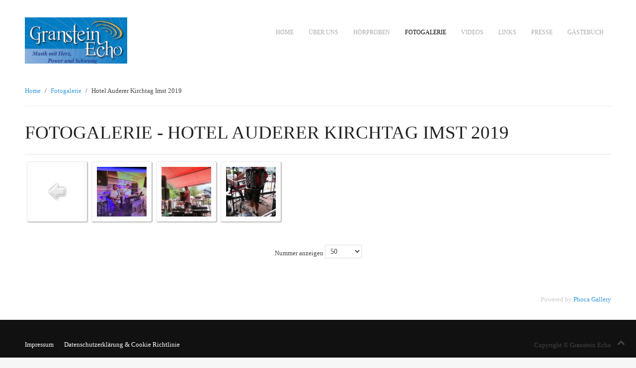

--- FILE ---
content_type: text/html; charset=utf-8
request_url: https://gransteinecho.at/fotogalerie/category/30-hotel-auderer-kirchtag-imst-2019.html
body_size: 4368
content:
<!DOCTYPE HTML>
<html lang="de-de" dir="ltr"  data-config='{"twitter":0,"plusone":0,"facebook":0,"style":"default"}'>

<head>
<meta charset="utf-8">
<meta http-equiv="X-UA-Compatible" content="IE=edge">
<meta name="viewport" content="width=device-width, initial-scale=1">
<base href="https://gransteinecho.at/fotogalerie/category/30-hotel-auderer-kirchtag-imst-2019.html" />
	<meta name="generator" content="Joomla! - Open Source Content Management" />
	<title>Granstein Echo - Fotogalerie - Hotel Auderer Kirchtag Imst 2019</title>
	<link href="/templates/jp-snowflake/favicon.ico" rel="shortcut icon" type="image/vnd.microsoft.icon" />
	<link href="/media/com_phocagallery/css/main/phocagallery.css" rel="stylesheet" type="text/css" />
	<link href="/media/com_phocagallery/css/main/rating.css" rel="stylesheet" type="text/css" />
	<link href="/media/com_phocagallery/css/custom/default.css" rel="stylesheet" type="text/css" />
	<link href="/media/system/css/modal.css?58d877bb2e3a51791b2e864c8b0690d6" rel="stylesheet" type="text/css" />
	<link href="/media/com_phocagallery/js/boxplus/css/boxplus.css" rel="stylesheet" type="text/css" />
	<link href="/media/com_phocagallery/js/boxplus/css/boxplus.lightsquare.css" rel="stylesheet" type="text/css" title="boxplus-lightsquare" />
	<link href="/cache/widgetkit/widgetkit-fe22209c.css" rel="stylesheet" type="text/css" />
	<link href="/plugins/system/gdpr/assets/css/cookieconsent.min.css" rel="stylesheet" type="text/css" />
	<style type="text/css">
div.cc-window, span.cc-cookie-settings-toggler{font-size:16px}div.cc-revoke{font-size:16px}div.cc-settings-label,span.cc-cookie-settings-toggle{font-size:14px}div.cc-window.cc-banner{padding:1em 1.8em}div.cc-window.cc-floating{padding:2em 1.8em}
	</style>
	<script type="application/json" class="joomla-script-options new">{"csrf.token":"7cb0920c45acdaae790f1b029d59c225","system.paths":{"root":"","base":""}}</script>
	<script src="/media/system/js/mootools-core.js?58d877bb2e3a51791b2e864c8b0690d6" type="text/javascript"></script>
	<script src="/media/system/js/core.js?58d877bb2e3a51791b2e864c8b0690d6" type="text/javascript"></script>
	<script src="/media/system/js/mootools-more.js?58d877bb2e3a51791b2e864c8b0690d6" type="text/javascript"></script>
	<script src="/media/system/js/modal.js?58d877bb2e3a51791b2e864c8b0690d6" type="text/javascript"></script>
	<script src="/media/jui/js/jquery.min.js?58d877bb2e3a51791b2e864c8b0690d6" type="text/javascript"></script>
	<script src="/media/jui/js/jquery-noconflict.js?58d877bb2e3a51791b2e864c8b0690d6" type="text/javascript"></script>
	<script src="/media/jui/js/jquery-migrate.min.js?58d877bb2e3a51791b2e864c8b0690d6" type="text/javascript"></script>
	<script src="/media/com_phocagallery/js/boxplus/boxplus.js" type="text/javascript"></script>
	<script src="/media/com_phocagallery/js/boxplus/boxplus.lang.js?lang=de-DE" type="text/javascript"></script>
	<script src="/media/jui/js/bootstrap.min.js?58d877bb2e3a51791b2e864c8b0690d6" type="text/javascript"></script>
	<script src="/cache/widgetkit/widgetkit-2a3ffa07.js" type="text/javascript"></script>
	<script src="/plugins/system/gdpr/assets/js/cookieconsent.min.js" type="text/javascript" defer="defer"></script>
	<script src="/plugins/system/gdpr/assets/js/init.js" type="text/javascript" defer="defer"></script>
	<script type="text/javascript">

		jQuery(function($) {
			SqueezeBox.initialize({});
			initSqueezeBox();
			$(document).on('subform-row-add', initSqueezeBox);

			function initSqueezeBox(event, container)
			{
				SqueezeBox.assign($(container || document).find('a.pg-modal-button').get(), {
					parse: 'rel'
				});
			}
		});

		window.jModalClose = function () {
			SqueezeBox.close();
		};

		// Add extra modal close functionality for tinyMCE-based editors
		document.onreadystatechange = function () {
			if (document.readyState == 'interactive' && typeof tinyMCE != 'undefined' && tinyMCE)
			{
				if (typeof window.jModalClose_no_tinyMCE === 'undefined')
				{
					window.jModalClose_no_tinyMCE = typeof(jModalClose) == 'function'  ?  jModalClose  :  false;

					jModalClose = function () {
						if (window.jModalClose_no_tinyMCE) window.jModalClose_no_tinyMCE.apply(this, arguments);
						tinyMCE.activeEditor.windowManager.close();
					};
				}

				if (typeof window.SqueezeBoxClose_no_tinyMCE === 'undefined')
				{
					if (typeof(SqueezeBox) == 'undefined')  SqueezeBox = {};
					window.SqueezeBoxClose_no_tinyMCE = typeof(SqueezeBox.close) == 'function'  ?  SqueezeBox.close  :  false;

					SqueezeBox.close = function () {
						if (window.SqueezeBoxClose_no_tinyMCE)  window.SqueezeBoxClose_no_tinyMCE.apply(this, arguments);
						tinyMCE.activeEditor.windowManager.close();
					};
				}
			}
		};
		window.addEvent("domready", function () {new boxplus($$("a.phocagallerycboxplus"),{"theme":"lightsquare","autocenter":1,"autofit":1,"slideshow":0,"loop":0,"captions":"bottom","thumbs":"inside","width":680,"height":560,"duration":250,"transition":"linear","contextmenu":1, phocamethod:1});new boxplus($$("a.phocagallerycboxplusi"),{"theme":"lightsquare","autocenter":1,"autofit":1,"slideshow":0,"loop":0,"captions":"bottom","thumbs":"hide","width":680,"height":560,"duration":250,"transition":"linear","contextmenu":1, phocamethod:1});new boxplus($$("a.phocagallerycboxpluso"),{"theme":"lightsquare","autocenter":1,"autofit": false,"slideshow": false,"loop":false,"captions":"none","thumbs":"hide","width":680,"height":560,"duration":0,"transition":"linear","contextmenu":false, phocamethod:2});});jQuery(function($){ initTooltips(); $("body").on("subform-row-add", initTooltips); function initTooltips (event, container) { container = container || document;$(container).find(".hasTooltip").tooltip({"html": true,"container": "body"});} });var gdprConfigurationOptions = { complianceType: 'opt-in',
																			  disableFirstReload: 0,
																	  		  blockJoomlaSessionCookie: 0,
																			  blockExternalCookiesDomains: 1,
																			  allowedCookies: '',
																			  blockCookieDefine: 0,
																			  autoAcceptOnNextPage: 0,
																			  revokable: 1,
																			  lawByCountry: 0,
																			  checkboxLawByCountry: 0,
																			  dismissOnScroll: 0,
																			  dismissOnTimeout: 0,
																			  containerSelector: 'body',
																			  hideOnMobileDevices: 0,
																			  defaultClosedToolbar: 0,
																			  toolbarLayout: 'basic',
																			  toolbarTheme: 'block',
																			  revocableToolbarTheme: 'basic',
																			  toolbarPosition: 'bottom',
																			  revokePosition: 'revoke-top',
																			  toolbarPositionmentType: 1,
																			  popupBackground: '#000000',
																			  popupText: '#ffffff',
																			  popupLink: '#ffffff',
																			  buttonBackground: '#ffffff',
																			  buttonBorder: '#ffffff',
																			  buttonText: '#000000',
																			  highlightOpacity: '100',
																			  highlightBackground: '#333333',
																			  highlightBorder: '#ffffff',
																			  highlightText: '#ffffff',
																			  highlightDismissBackground: '#333333',
																		  	  highlightDismissBorder: '#ffffff',
																		 	  highlightDismissText: '#ffffff',
																			  hideRevokableButton: 0,
																			  hideRevokableButtonOnscroll: 0,
																			  customRevokableButton: 0,
																			  headerText: 'Hinweis über die Verwendung von  Cookies auf unser Website.',
																			  messageText: 'Für die statistische Auswertung sowie Tracking der Nutzer und Verbesserung unseres Webangebotes werden zielorientierten Cookies von Google Inc., 1600 Amphitheatre Parkway Mountain View, CA 94043, USA von dem Dienst (Google Analytics) verwendet. Durch das Klicken auf \"Cookies erlauben\" stimmen Sie der Verwendung von Tracking Cookies zu.',
																			  denyMessageEnabled: 1, 
																			  denyMessage: 'Sie haben Cookies abgelehnt, um die bestmögliche Erfahrung auf dieser Website zu gewährleisten und uns helfen wollen unsere Webseite zu verbessern, stimmen Sie der Cookie-Nutzung zu.',
																			  placeholderBlockedResources: 0, 
																	  		  placeholderBlockedResourcesText: 'You must accept cookies and reload the page to view this content',
																			  dismissText: 'X',
																			  allowText: 'Cookies erlauben',
																			  denyText: 'Cookies ablehnen',
																			  cookiePolicyLinkText: 'Cookie policy',
																			  cookiePolicyLink: 'https://gransteinecho.at/datenschutzerklaerung.html#cookie',
																			  cookiePolicyRevocableTabText: 'Cookie Einstellungen',
																			  privacyPolicyLinkText: 'Datenschutzerklärung',
																			  privacyPolicyLink: 'https://gransteinecho.at/datenschutzerklaerung.html',
																			  toggleCookieSettings: 0,
																	  		  toggleCookieSettingsText: '<span class="cc-cookie-settings-toggle">Settings <span class="cc-cookie-settings-toggler">&#x25EE;</span></span>',
																			  showLinks: 1,
																			  blankLinks: '_blank',
																			  autoOpenPrivacyPolicy: 0,
																			  openAlwaysDeclined: 1,
																			  cookieSettingsLabel: 'Cookie settings:',
															  				  cookieSettingsDesc: 'Choose which kind of cookies you want to disable by clicking on the checkboxes. Click on a category name for more informations about used cookies.',
																			  cookieCategory1Enable: 0,
																			  cookieCategory1Name: 'Necessary',
																			  cookieCategory1Locked: 0,
																			  cookieCategory2Enable: 0,
																			  cookieCategory2Name: 'Preferences',
																			  cookieCategory2Locked: 0,
																			  cookieCategory3Enable: 0,
																			  cookieCategory3Name: 'Statistics',
																			  cookieCategory3Locked: 0,
																			  cookieCategory4Enable: 0,
																			  cookieCategory4Name: 'Marketing',
																			  cookieCategory4Locked: 0,
																			  alwaysReloadAfterCategoriesChange: 0,
																			  debugMode: 0
																		};var gdpr_ajax_livesite='https://gransteinecho.at/';var gdpr_enable_log_cookie_consent=1;
	</script>
	<!--[if lt IE 9]><link rel="stylesheet" href="/media/com_phocagallery/js/boxplus/css/boxplus.ie8.css" type="text/css" /><![endif]-->
	<!--[if lt IE 8]><link rel="stylesheet" href="/media/com_phocagallery/js/boxplus/css/boxplus.ie7.css" type="text/css" /><![endif]-->
	<style type="text/css">
#phocagallery img {
   max-width: none;

}

#phocagallery {
}
.pg-cv-box {
   height: 100px;
   width: 100px;
}
.pg-cv-box-stat {
   height: 120px;
   width: 100px;
}
.pg-cv-box-img {
   height: 100px;
   width: 100px;
}
</style>

<link rel="apple-touch-icon-precomposed" href="/templates/jp-snowflake/apple_touch_icon.png">
<link rel="stylesheet" href="/templates/jp-snowflake/css/bootstrap.css">
<link rel="stylesheet" href="/templates/jp-snowflake/css/theme.css">
<link rel="stylesheet" href="/templates/jp-snowflake/css/joomlaplates.css">
<link rel="stylesheet" href="/templates/jp-snowflake/css/custom.css">
<script src="/templates/jp-snowflake/warp/vendor/uikit/js/uikit.js"></script>
<script src="/templates/jp-snowflake/warp/vendor/uikit/js/components/autocomplete.js"></script>
<script src="/templates/jp-snowflake/warp/vendor/uikit/js/components/search.js"></script>
<script src="/templates/jp-snowflake/warp/vendor/uikit/js/components/tooltip.js"></script>
<script src="/templates/jp-snowflake/warp/js/social.js"></script>
<script src="/templates/jp-snowflake/js/theme.js"></script>
 
</head>

<body class="tm-noblog">

<!-- Start jp-wrapper -->
<div class="uk-container uk-container-center white-bg">
    <!-- TOP -->
	

	            <nav class="tm-navbar uk-navbar">
                
                              <div class="logo uk-hidden-small">
                    <a class="tm-logo" href="https://gransteinecho.at">
	<p><img src="/images/joomlaplates/logo_granstein.JPG" alt="logo granstein" width="206" height="92" /></p></a>
                </div>
                      
                            <div class="menu-inner">
              <ul class="uk-navbar-nav uk-hidden-small">
<li><a href="/">Home</a></li><li><a href="/uber-granstein-echo.html">Über Uns</a></li><li><a href="/hörproben.html">Hörproben</a></li><li class="uk-active"><a href="/fotogalerie.html">Fotogalerie</a></li><li><a href="/videos.html">Videos</a></li><li><a href="/links.html">Links</a></li><li><a href="/presse.html">Presse</a></li><li><a href="/gästebuch.html">Gästebuch</a></li></ul>              </div>
                      
                            <a href="#offcanvas" class="uk-navbar-toggle uk-visible-small" data-uk-offcanvas></a>
                      
  
                            <div class="uk-navbar-content uk-navbar-center uk-visible-small"><a class="tm-logo-small" href="https://gransteinecho.at">
	<p><img src="/images/joomlaplates/logo_granstein.JPG" alt="logo granstein" width="175" height="79" /></p></a></div>
                  
            </nav>
  	    
	
    <!-- Top Module A B C D -->
        <!-- End Top Module A B C D -->
    
<!-- Main Content -->
		<div class="tm-middle uk-grid" data-uk-grid-match data-uk-grid-margin>

						<div class="tm-main uk-width-medium-1-1">

				
								<main class="tm-content">

										<ul class="uk-breadcrumb"><li><a href="/">Home</a></li><li><a href="/fotogalerie.html">Fotogalerie</a></li><li class="uk-active"><span>Hotel Auderer Kirchtag Imst 2019</span></li></ul>					
					<div id="system-message-container">
</div>
<div id="phocagallery" class="pg-category-view pg-cv"><div class="page-header"><h1>Fotogalerie - Hotel Auderer Kirchtag Imst 2019</h1></div><div id="pg-icons"></div><div style="clear:both"></div><div id="pg-msnr-container" class="pg-msnr-container">

<div class="pg-cv-box item pg-grid-sizer">
 <div class="pg-cv-box-img pg-box1">
  <div class="pg-box2">
   <div class="pg-box3">
<a class="" href="/fotogalerie.html" ><img src="/media/com_phocagallery/images/icon-up-images.png" alt="Zurück" itemprop="thumbnail" /></a>
</div></div></div>
<div class="pg-box-img-bottom">
</div>
</div>


<div class="pg-cv-box item pg-grid-sizer">
 <div class="pg-cv-box-img pg-box1">
  <div class="pg-box2">
   <div class="pg-box3">
<a class="phocagallerycboxplus" title="photo-2020-11-22-11-42-29 2" href="/images/phocagallery/2019/kirchtag/thumbs/phoca_thumb_l_photo-2020-11-22-11-42-29 2.jpg" rel="phocagallerycboxplus"  ><img src="/images/phocagallery/2019/kirchtag/thumbs/phoca_thumb_m_photo-2020-11-22-11-42-29 2.jpg" alt="" class="pg-image img img-responsive c-Image c-Image--shaded" itemprop="thumbnail" /></a>
</div></div></div>
<div class="pg-box-img-bottom">
</div>
</div>


<div class="pg-cv-box item pg-grid-sizer">
 <div class="pg-cv-box-img pg-box1">
  <div class="pg-box2">
   <div class="pg-box3">
<a class="phocagallerycboxplus" title="photo-2020-11-22-11-42-29" href="/images/phocagallery/2019/kirchtag/thumbs/phoca_thumb_l_photo-2020-11-22-11-42-29.jpg" rel="phocagallerycboxplus"  ><img src="/images/phocagallery/2019/kirchtag/thumbs/phoca_thumb_m_photo-2020-11-22-11-42-29.jpg" alt="" class="pg-image img img-responsive c-Image c-Image--shaded" itemprop="thumbnail" /></a>
</div></div></div>
<div class="pg-box-img-bottom">
</div>
</div>


<div class="pg-cv-box item pg-grid-sizer">
 <div class="pg-cv-box-img pg-box1">
  <div class="pg-box2">
   <div class="pg-box3">
<a class="phocagallerycboxplus" title="photo-2020-11-22-11-43-20" href="/images/phocagallery/2019/kirchtag/thumbs/phoca_thumb_l_photo-2020-11-22-11-43-20.jpg" rel="phocagallerycboxplus"  ><img src="/images/phocagallery/2019/kirchtag/thumbs/phoca_thumb_m_photo-2020-11-22-11-43-20.jpg" alt="" class="pg-image img img-responsive c-Image c-Image--shaded" itemprop="thumbnail" /></a>
</div></div></div>
<div class="pg-box-img-bottom">
</div>
</div>
</div>
<div class="ph-cb">&nbsp;</div><form action="https://gransteinecho.at/fotogalerie/category/30-hotel-auderer-kirchtag-imst-2019.html" method="post" name="adminForm">
<div class="pagination pagination-centered">Nummer anzeigen&nbsp;<select id="limit" name="limit" class="inputbox input-mini" size="1" onchange="this.form.submit()">
	<option value="50">50</option>
	<option value="100">100</option>
	<option value="0">Alle</option>
</select>
<div class="counter pull-right"></div><div class="pagination pagination-centered"></div></div>
<input type="hidden" name="controller" value="category" /><input type="hidden" name="7cb0920c45acdaae790f1b029d59c225" value="1" /></form><div class="ph-cb pg-cv-paginaton">&nbsp;</div><div style="display:block;color:#ccc;text-align:right;">Powered by <a href="https://www.phoca.cz/phocagallery">Phoca Gallery</a></div></div>
				</main>
				
				
			</div>
			
                                    
		</div>
<!-- End Main Content -->

<!-- Bottom Module A B C D -->
<!-- End Bottom Module A B C D -->

<!-- Footer A Module -->
    
    <!-- Footer l Footer R -->
	    <div class="footer-lr-outer">
        <div style="padding:0" class="uk-container uk-container-center">
                            <div class="uk-float-left"><div class="uk-panel" ><ul class="uk-subnav uk-subnav-line">
<li><a href="/impressum.html">Impressum</a></li><li><a href="/datenschutzerklaerung.html">Datenschutzerklärung &amp; Cookie Richtlinie</a></li></ul></div></div>
                  
                            <div class="uk-float-right"><div class="uk-panel" >
	<p>Copyright &copy; Granstein Echo</p></div></div>
                      </div>
    </div>
    

<!-- Footer Module -->

</div><!-- End uk-container -->
    
<!-- Off Canvas -->
<div id="offcanvas" class="uk-offcanvas">
	<div class="uk-offcanvas-bar"><ul class="uk-nav uk-nav-offcanvas">
<li><a href="/">Home</a></li><li><a href="/uber-granstein-echo.html">Über Uns</a></li><li><a href="/hörproben.html">Hörproben</a></li><li class="uk-active"><a href="/fotogalerie.html">Fotogalerie</a></li><li><a href="/videos.html">Videos</a></li><li><a href="/links.html">Links</a></li><li><a href="/presse.html">Presse</a></li><li><a href="/gästebuch.html">Gästebuch</a></li></ul></div>
</div>

<!-- Top Scroller -->
<a class="tm-totop-scroller" data-uk-smooth-scroll href="#"></a>
<!-- Global site tag (gtag.js) - Google Analytics -->
<script async data-source="gdprlock"></script>
<script>
  window.dataLayer = window.dataLayer || [];
  function gtag(){dataLayer.push(arguments);}
  gtag('js', new Date());

  gtag('config', 'UA-74405608-1');
</script>

</body>
</html>

--- FILE ---
content_type: text/css
request_url: https://gransteinecho.at/templates/jp-snowflake/css/joomlaplates.css
body_size: 2091
content:
p {
    margin: 0 0 10px;
}

/*Rewrite the stupid bootstrap
 ------------------------------------------------*/
[class^="icon-"], [class*=" icon-"] {
    height: auto;
    line-height: 1.7!important;
    width: auto;
}
/* No padding class for topbar
-------------------------------------------------*/
.no-padding {
	padding:0;
}
/* Left and Right Margin
-------------------------------------------------*/
.white-bg {
	position:relative;
	background-color:#FFFFFF;
	padding:0 50px;

}
.uk-panel-fullwidth {
	margin:0 -50px;
	padding-left:0;
	padding-right:0

}
.headerbar{
	margin-right:-50px;
	margin-left:-50px;
}
.footer-lr-outer,
.footer-a-outer {
	margin-right:-50px;
	margin-left:-50px;
	padding-left:50px;
	padding-right:50px;
	margin-bottom:0!important;
}

@media (max-width: 1280px) {
	.white-bg {padding:0 50px}
	
	.uk-panel-fullwidth,
	.headerbar { margin-right:-50px;margin-left:-50px}
	
	.footer-lr-outer,
	.footer-a-outer { margin-right:-50px;margin-left:-50px;padding:40px 50px}

	.sprocket-grids-b-container {margin: 0 0}
}
@media (max-width: 959px) {
	.white-bg {padding:0 20px}
	
	.uk-panel-fullwidth,
	.headerbar { margin-right:-20px;margin-left:-20px}
	
	.footer-lr-outer,.footer-a-outer { margin-right:0;margin-left:0;}
	.tm-navbar {margin: 15px}
}


/* Dropdown Animation 
 ========================================================================== */
.uk-open > .uk-dropdown {
    display: block;
    -webkit-animation: @dropdown-animation 0.8s ease-in-out;
    animation: @dropdown-animation 0.8s ease-in-out;
    -webkit-transform-origin: 0 0;
    transform-origin: 0 0;
}
.uk-navbar-nav > li:hover > a,
.uk-navbar-nav > li > a:focus,
.uk-navbar-nav > li.uk-open > a {
    -webkit-animation: @dropdown-animation 0.3s ease-in-out;
    animation: @dropdown-animation 0.3s ease-in-out;
    -webkit-transform-origin: 0 0;
    transform-origin: 0 0;
}
/* Main Menu 
 ========================================================================== */
.menu-inner {
	float:right; 
	position:relative;
}
.uk-navbar {
    background: #fff!important;
}
.uk-navbar-nav > li > a {
    text-transform: uppercase;
}
.uk-navbar-nav > li.uk-parent > a:after {
  content: "\f0d7";
  display: block;
  font-family: FontAwesome;
  font-size: 10px;
  font-style: normal;
  font-weight: normal;
  position: absolute;
  right: 10px;
  top: 0;
}
.uk-navbar-nav > li.uk-parent > a {
  padding-right: 25px;
  position: relative;
}
/* Off Canvas Menu Icon
 ========================================================================== */
.uk-navbar-toggle:after {
  content: "\f039";
  font-family: FontAwesome;
  /* 1 */
  vertical-align: middle;
}
.uk-navbar-toggle-alt:after {
  content: "\f039";
}

/* Logo
 ========================================================================== */

.logo {
	text-align:left;
	float:left;
}
.logo p {
	margin:0
}

.tm-logo {
	float:left;
}
/* Mobile Logo
 ========================================================================== */

.uk-navbar-content, .uk-navbar-brand, .uk-navbar-toggle {
    height: auto;
}
/* Joomla Content Container
 ========================================================================== */
.tm-content {
	padding-top:10px;
	padding-bottom:10px;
}

/* Breadcrumbs
 ========================================================================== */

.uk-breadcrumb {
	margin-bottom:30px;
	border-bottom:1px solid #ededed;
	padding-bottom:20px;
}
/* Joomla Module
 ========================================================================== */
.uk-panel-border {
	border:1px solid #ededed;
}
.uk-panel-shadow {
	-webkit-box-shadow: 5px #dddddd;
	box-shadow:0 0 5px #dddddd;
	-moz-box-shadow:5px #dddddd;
}
.uk-panel-grey {
	border: 1px solid #ededed;
   background: #f5f5f5;
}

/* Footer A
 ========================================================================== */
 .footer-a-outer {
	padding-top:50px;
	padding-bottom:50px;
}
.footer-a-outer,
.footer-a-outer a,
.footer-a-outer h1,
.footer-a-outer h2,
.footer-a-outer h3,
.footer-a-outer h4,
.footer-a-outer h5,
.footer-a-outer h6,
.footer-a-outer uk-title,
.footer-a-outer code,
.footer-a-outer em {
	color:#fff
}
/* Footer Left Right
 ========================================================================== */
.footer-lr-outer {
	padding-top:40px;
	padding-bottom:40px;
	background:#111;
}
.footer-lr-outer a,
.footer-lr-outer h1,
.footer-lr-outer h2,
.footer-lr-outer h3,
.footer-lr-outer h4,
.footer-lr-outer h5,
.footer-lr-outer h6,
.footer-lr-outer uk-title,
.footer-lr-outer code,
.footer-lr-outer em {
	color:#fff!important
}

/* TopScroller
 ========================================================================== */
.tm-totop-scroller {
    color: #444444;
    display: block;
    font-size: 16px;
    height: 20px;
    line-height: 20px;
    position: fixed;
    right: 20px;
    text-align: center;
    bottom: 20px;
	top:auto!important;
    transition: all 0.05s linear 0s;
    width: 20px;
    z-index: 1000;
}
/* Font Awesome Plus Icon for ul li list
 ========================================================================== */
ul.plus { padding-left:20px; list-style:none; }
ul.plus li { margin-bottom:10px; }
ul.plus li:before {    
    font-family: 'FontAwesome';
    content: '\f067';
    margin:0 10px 0 -15px;
}
ul.check { padding-left:20px; list-style:none; }
ul.check li { margin-bottom:10px; }
ul.check li:before {    
    font-family: 'FontAwesome';
    content: '\f00c';
    margin:0 10px 0 -15px;
}

/* Modern Font Face
----------------------------------------------------------------------------------------------------*/
.table-ico td {text-align:center}
.table-ico span.ico {
	-webkit-border-radius: 50%;
	-moz-border-radius: 50%;
	border-radius: 50%;
	display: block;
	font-family: 'modern_pictogramsnormal';
	font-size: 30px;
	height: 40px;
	line-height: 40px;
	margin: 0 auto 0;
	width: 40px;
	text-align:center;
	color:#fff;
	transition: all 0.3s ease-in-out 0s;
	-webkit-transition: all 0.3s ease-in-out 0s;
	-moz-transition: all 0.3s ease-in-out 0s;
	
}

@font-face {
	font-family: "modern_pictogramsnormal";
	font-style: normal;
	font-weight: normal;
	src: url('modernpics-webfont.eot') format("embedded-opentype"), url('modernpics-webfont.woff') format("woff"), url('modernpics-webfont.ttf') format("truetype"), url('modernpics-webfont.svg') format("svg");
}
span.ico {
	-webkit-border-radius: 50%;
	-moz-border-radius: 50%;
	border-radius: 50%;
	display: block;
	font-family: 'modern_pictogramsnormal';
	font-size: 70px;
	height: 100px;
	line-height: 100px;
	margin: 0 auto 12px;
	width: 100px;
	text-align:center;
	color:#fff;
	transition: all 0.3s ease-in-out 0s;
	-webkit-transition: all 0.3s ease-in-out 0s;
	-moz-transition: all 0.3s ease-in-out 0s;
}
span.ico:hover {
	-webkit-border-radius: 0;
	-moz-border-radius: 0;
	border-radius: 0;
}

/* Center Title with Border
----------------------------------------------------------------------------------------------------*/
.headline-border h3.uk-panel-title {
    overflow: hidden;
    text-align: center;
	font-size:200%;
	padding:20px 0;
}
.headline-border h3.uk-panel-title:before,
.headline-border h3.uk-panel-title:after {
    background-color: #000;
    content: "";
    display: inline-block;
    height: 1px;
    position: relative;
    vertical-align: middle;
    width: 50%;
}
.headline-border h3.uk-panel-title:before {
    right: 0.5em;
    margin-left: -50%;
}
.headline-border h3.uk-panel-title:after {
    left: 0.5em;
    margin-right: -50%;
}
/* HR Styles
----------------------------------------------------------------------------------------------------*/
hr.style-one { 
	border: 0; 
	height: 1px; 
	margin:40px 0;
	background-image: -webkit-linear-gradient(left, rgba(0,0,0,0), rgba(0,0,0,0.1), rgba(0,0,0,0)); 
	background-image: -moz-linear-gradient(left, rgba(0,0,0,0), rgba(0,0,0,0.1), rgba(0,0,0,0)); 
	background-image: -ms-linear-gradient(left, rgba(0,0,0,0), rgba(0,0,0,0.1), rgba(0,0,0,0)); 
	background-image: -o-linear-gradient(left, rgba(0,0,0,0), rgba(0,0,0,0.1), rgba(0,0,0,0));
}

hr.style-two { 
	padding: 0; 
	border: none; 
	border-top: medium double #ededed; 
	color: #ddd;
	text-align: center; 
	margin:40px 0;
} 
hr.style-two:after { 
	content: "v"; 
	display: inline-block; 
	position: relative; 
	top: -0.7em; 
	font-size: 1.5em; 
	padding: 0 0.25em; 
	background: white;
 }
/* IMG Styles
----------------------------------------------------------------------------------------------------*/
.shadow-img {
	-moz-box-shadow: 0 -4px 25px rgba(0, 0, 0, 0.3);
	-webkit-box-shadow:  0 -4px 25px rgba(0, 0, 0, 0.3);
    box-shadow:  0 -4px 25px rgba(0, 0, 0, 0.3);
	max-width:100%;
	margin:30px 0 60px 0;

}
.shadow {
	-moz-box-shadow: 0 0 0 10px #ccc;
	-webkit-box-shadow:  0px 0px 10px 0px #ccc;
    box-shadow:  0px 0px 10px 0px #ccc;
	max-width:100%;
	margin:10px 0;

}
.polaroid {
	-moz-box-shadow: 0 0 0 10px #ccc;
	-webkit-box-shadow:  0px 0px 10px 0px #ccc;
    box-shadow:  0px 0px 10px 0px #ccc;
	max-width:99%;
	padding:1%;
	background:#fff;
}
.screenshots {
	float:left;
	margin:20px 10px 5px 0;
	border:1px solid #ccc;
	padding:10px;
}
/* Stop override the search field from stupid bootstrap css
 ========================================================================== */
.uk-search-field {
    background: none repeat scroll 0 0 #fff;
    border: 1px solid #f2f2f2!important;
    border-radius: 0!important;
    box-sizing: border-box!important;
    font: inherit!important;
    margin: 0!important;
    padding: 0 0 0 30px!important;
    transition: all 0.2s linear 0s!important;
    vertical-align: middle!important;
}

/* Opacity for Google Map
 ========================================================================== */
.map {
	opacity:0.5;
	transition: all 0.3s ease-in-out 0s;
	-webkit-transition: all 0.3s ease-in-out 0s;
	-moz-transition: all 0.3s ease-in-out 0s;
}
.map:hover {
	opacity:1;
}

/* Sample Form
 ========================================================================== */

.sample-form textarea {
	background: #fff;
	resize: none;
	padding: 15px;
	width: 470px;
	margin: 10px 0px;
	color: #000;
	border: none;
	outline: none;
	-webkit-transition: all 0.2s ease-in;
	-ms-transition: all 0.2s ease-in;
	-moz-transition: all 0.2s ease-in;
	-o-transition: all 0.2s ease-in;
	transition: all 0.2s ease-in;
	height:100px;
	font-family:Arial;
	font-size:100%;
	max-width:90%;

}
.sample-form input {
	background: #fff;
	resize: none;
	padding: 15px;
	width: 470px;
	margin: 10px 0px;
	color: #000;
	border: none;
	outline: none;
	-webkit-transition: all 0.2s ease-in;
	-ms-transition: all 0.2s ease-in;
	-moz-transition: all 0.2s ease-in;
	-o-transition: all 0.2s ease-in;
	transition: all 0.2s ease-in;
	font-family:Arial;
	font-size:100%;
	max-width:90%;

}

.sample-form input:focus, .sample-form textarea:focus{
	background:#f1f1f1;
}




--- FILE ---
content_type: text/css
request_url: https://gransteinecho.at/templates/jp-snowflake/css/custom.css
body_size: 271
content:
/* Copyright (C) YOOtheme GmbH, http://www.gnu.org/licenses/gpl.html GNU/GPL */

/* ========================================================================
   Use this file to add custom CSS easily
 ========================================================================== */
 
 
 .embed-container {    height: 0;
    margin-bottom: 75px;
    max-width: 100%;
    overflow: hidden;
    padding-bottom: 56.25%;
    position: relative; }

 .embed-container iframe, .embed-container object, .embed-container embed { position: absolute; top: 0; left: 0; width: 100%; height: 100%; }
 
.mp3browser div{margin-left:0px;width:30%;}
.mp3browser div.headerRow{width:100%;}
.mp3browser div.row{width:100%;}
 
.mp3browser {
}
.mp3browser {
    border-bottom: 1px solid #c0c0c0;
    text-align: left;
}
.mp3browser .center {
    text-align: center;
}
.mp3browser div.row div:not(.separator), .mp3browser div.headerRow div:not(.separator) {
    float: left;
    padding: 5px;
}
.mp3browser div.headerRow, .mp3browser div.headerRow div {
    background-color: #cccccc;
    font-weight: bold;
    vertical-align: middle;
}
.mp3browser a:link, .mp3browser a:visited {
    color: #1e87c8;
    font-weight: inherit;
    text-decoration: none;
}
.mp3browser div.row {
    border-bottom: 1px solid #c0c0c0;
    clear: both;
}
.mp3browser div.row, .mp3browser div.row div {
    background-color: #ffffff;
}
.mp3browser div.alternate, .mp3browser div.alternate div {
    background-color: #d6e3eb;
}
.separator {
    clear: both;
    float: none;
}
